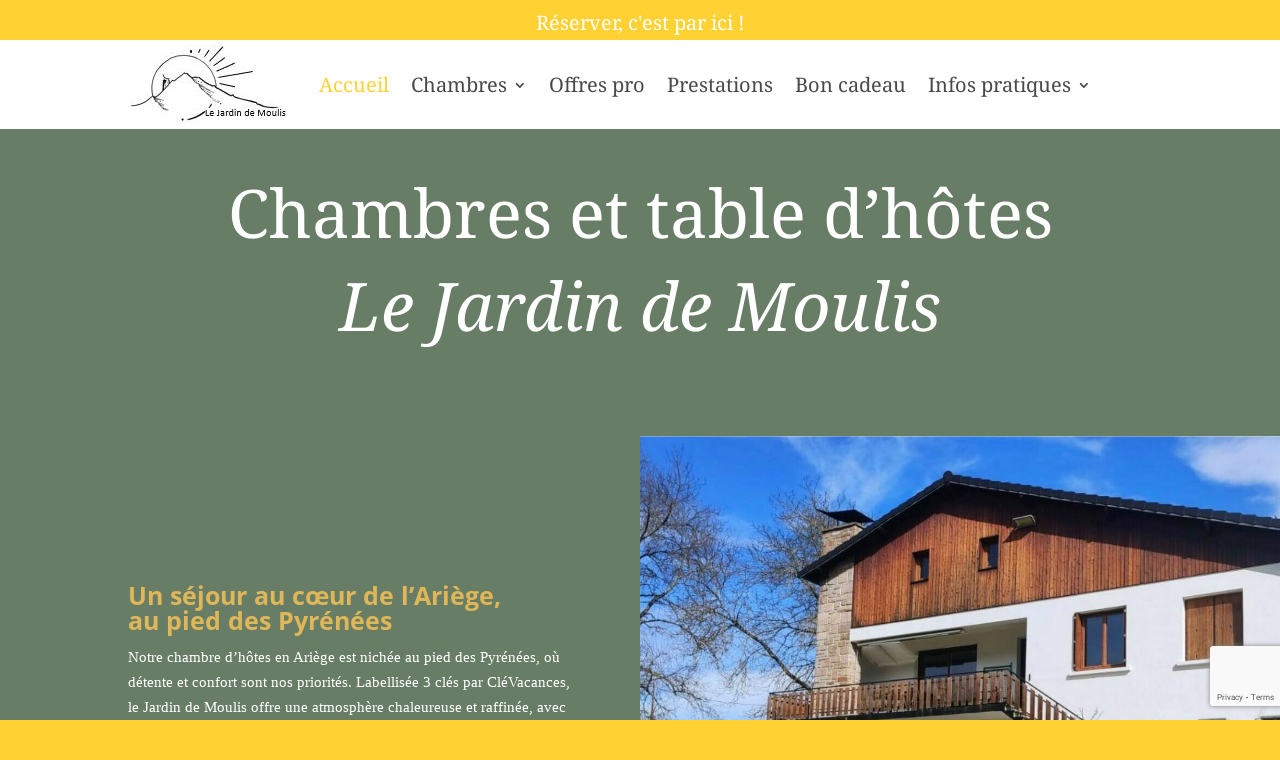

--- FILE ---
content_type: text/html; charset=utf-8
request_url: https://www.google.com/recaptcha/api2/anchor?ar=1&k=6Lf-iN0fAAAAAOGMW2Gih0S4GJVsFc7Iz2IyVdlD&co=aHR0cHM6Ly93d3cubGVqYXJkaW5kZW1vdWxpcy5mcjo0NDM.&hl=en&v=TkacYOdEJbdB_JjX802TMer9&size=invisible&anchor-ms=20000&execute-ms=15000&cb=pi3d36rm3k99
body_size: 45541
content:
<!DOCTYPE HTML><html dir="ltr" lang="en"><head><meta http-equiv="Content-Type" content="text/html; charset=UTF-8">
<meta http-equiv="X-UA-Compatible" content="IE=edge">
<title>reCAPTCHA</title>
<style type="text/css">
/* cyrillic-ext */
@font-face {
  font-family: 'Roboto';
  font-style: normal;
  font-weight: 400;
  src: url(//fonts.gstatic.com/s/roboto/v18/KFOmCnqEu92Fr1Mu72xKKTU1Kvnz.woff2) format('woff2');
  unicode-range: U+0460-052F, U+1C80-1C8A, U+20B4, U+2DE0-2DFF, U+A640-A69F, U+FE2E-FE2F;
}
/* cyrillic */
@font-face {
  font-family: 'Roboto';
  font-style: normal;
  font-weight: 400;
  src: url(//fonts.gstatic.com/s/roboto/v18/KFOmCnqEu92Fr1Mu5mxKKTU1Kvnz.woff2) format('woff2');
  unicode-range: U+0301, U+0400-045F, U+0490-0491, U+04B0-04B1, U+2116;
}
/* greek-ext */
@font-face {
  font-family: 'Roboto';
  font-style: normal;
  font-weight: 400;
  src: url(//fonts.gstatic.com/s/roboto/v18/KFOmCnqEu92Fr1Mu7mxKKTU1Kvnz.woff2) format('woff2');
  unicode-range: U+1F00-1FFF;
}
/* greek */
@font-face {
  font-family: 'Roboto';
  font-style: normal;
  font-weight: 400;
  src: url(//fonts.gstatic.com/s/roboto/v18/KFOmCnqEu92Fr1Mu4WxKKTU1Kvnz.woff2) format('woff2');
  unicode-range: U+0370-0377, U+037A-037F, U+0384-038A, U+038C, U+038E-03A1, U+03A3-03FF;
}
/* vietnamese */
@font-face {
  font-family: 'Roboto';
  font-style: normal;
  font-weight: 400;
  src: url(//fonts.gstatic.com/s/roboto/v18/KFOmCnqEu92Fr1Mu7WxKKTU1Kvnz.woff2) format('woff2');
  unicode-range: U+0102-0103, U+0110-0111, U+0128-0129, U+0168-0169, U+01A0-01A1, U+01AF-01B0, U+0300-0301, U+0303-0304, U+0308-0309, U+0323, U+0329, U+1EA0-1EF9, U+20AB;
}
/* latin-ext */
@font-face {
  font-family: 'Roboto';
  font-style: normal;
  font-weight: 400;
  src: url(//fonts.gstatic.com/s/roboto/v18/KFOmCnqEu92Fr1Mu7GxKKTU1Kvnz.woff2) format('woff2');
  unicode-range: U+0100-02BA, U+02BD-02C5, U+02C7-02CC, U+02CE-02D7, U+02DD-02FF, U+0304, U+0308, U+0329, U+1D00-1DBF, U+1E00-1E9F, U+1EF2-1EFF, U+2020, U+20A0-20AB, U+20AD-20C0, U+2113, U+2C60-2C7F, U+A720-A7FF;
}
/* latin */
@font-face {
  font-family: 'Roboto';
  font-style: normal;
  font-weight: 400;
  src: url(//fonts.gstatic.com/s/roboto/v18/KFOmCnqEu92Fr1Mu4mxKKTU1Kg.woff2) format('woff2');
  unicode-range: U+0000-00FF, U+0131, U+0152-0153, U+02BB-02BC, U+02C6, U+02DA, U+02DC, U+0304, U+0308, U+0329, U+2000-206F, U+20AC, U+2122, U+2191, U+2193, U+2212, U+2215, U+FEFF, U+FFFD;
}
/* cyrillic-ext */
@font-face {
  font-family: 'Roboto';
  font-style: normal;
  font-weight: 500;
  src: url(//fonts.gstatic.com/s/roboto/v18/KFOlCnqEu92Fr1MmEU9fCRc4AMP6lbBP.woff2) format('woff2');
  unicode-range: U+0460-052F, U+1C80-1C8A, U+20B4, U+2DE0-2DFF, U+A640-A69F, U+FE2E-FE2F;
}
/* cyrillic */
@font-face {
  font-family: 'Roboto';
  font-style: normal;
  font-weight: 500;
  src: url(//fonts.gstatic.com/s/roboto/v18/KFOlCnqEu92Fr1MmEU9fABc4AMP6lbBP.woff2) format('woff2');
  unicode-range: U+0301, U+0400-045F, U+0490-0491, U+04B0-04B1, U+2116;
}
/* greek-ext */
@font-face {
  font-family: 'Roboto';
  font-style: normal;
  font-weight: 500;
  src: url(//fonts.gstatic.com/s/roboto/v18/KFOlCnqEu92Fr1MmEU9fCBc4AMP6lbBP.woff2) format('woff2');
  unicode-range: U+1F00-1FFF;
}
/* greek */
@font-face {
  font-family: 'Roboto';
  font-style: normal;
  font-weight: 500;
  src: url(//fonts.gstatic.com/s/roboto/v18/KFOlCnqEu92Fr1MmEU9fBxc4AMP6lbBP.woff2) format('woff2');
  unicode-range: U+0370-0377, U+037A-037F, U+0384-038A, U+038C, U+038E-03A1, U+03A3-03FF;
}
/* vietnamese */
@font-face {
  font-family: 'Roboto';
  font-style: normal;
  font-weight: 500;
  src: url(//fonts.gstatic.com/s/roboto/v18/KFOlCnqEu92Fr1MmEU9fCxc4AMP6lbBP.woff2) format('woff2');
  unicode-range: U+0102-0103, U+0110-0111, U+0128-0129, U+0168-0169, U+01A0-01A1, U+01AF-01B0, U+0300-0301, U+0303-0304, U+0308-0309, U+0323, U+0329, U+1EA0-1EF9, U+20AB;
}
/* latin-ext */
@font-face {
  font-family: 'Roboto';
  font-style: normal;
  font-weight: 500;
  src: url(//fonts.gstatic.com/s/roboto/v18/KFOlCnqEu92Fr1MmEU9fChc4AMP6lbBP.woff2) format('woff2');
  unicode-range: U+0100-02BA, U+02BD-02C5, U+02C7-02CC, U+02CE-02D7, U+02DD-02FF, U+0304, U+0308, U+0329, U+1D00-1DBF, U+1E00-1E9F, U+1EF2-1EFF, U+2020, U+20A0-20AB, U+20AD-20C0, U+2113, U+2C60-2C7F, U+A720-A7FF;
}
/* latin */
@font-face {
  font-family: 'Roboto';
  font-style: normal;
  font-weight: 500;
  src: url(//fonts.gstatic.com/s/roboto/v18/KFOlCnqEu92Fr1MmEU9fBBc4AMP6lQ.woff2) format('woff2');
  unicode-range: U+0000-00FF, U+0131, U+0152-0153, U+02BB-02BC, U+02C6, U+02DA, U+02DC, U+0304, U+0308, U+0329, U+2000-206F, U+20AC, U+2122, U+2191, U+2193, U+2212, U+2215, U+FEFF, U+FFFD;
}
/* cyrillic-ext */
@font-face {
  font-family: 'Roboto';
  font-style: normal;
  font-weight: 900;
  src: url(//fonts.gstatic.com/s/roboto/v18/KFOlCnqEu92Fr1MmYUtfCRc4AMP6lbBP.woff2) format('woff2');
  unicode-range: U+0460-052F, U+1C80-1C8A, U+20B4, U+2DE0-2DFF, U+A640-A69F, U+FE2E-FE2F;
}
/* cyrillic */
@font-face {
  font-family: 'Roboto';
  font-style: normal;
  font-weight: 900;
  src: url(//fonts.gstatic.com/s/roboto/v18/KFOlCnqEu92Fr1MmYUtfABc4AMP6lbBP.woff2) format('woff2');
  unicode-range: U+0301, U+0400-045F, U+0490-0491, U+04B0-04B1, U+2116;
}
/* greek-ext */
@font-face {
  font-family: 'Roboto';
  font-style: normal;
  font-weight: 900;
  src: url(//fonts.gstatic.com/s/roboto/v18/KFOlCnqEu92Fr1MmYUtfCBc4AMP6lbBP.woff2) format('woff2');
  unicode-range: U+1F00-1FFF;
}
/* greek */
@font-face {
  font-family: 'Roboto';
  font-style: normal;
  font-weight: 900;
  src: url(//fonts.gstatic.com/s/roboto/v18/KFOlCnqEu92Fr1MmYUtfBxc4AMP6lbBP.woff2) format('woff2');
  unicode-range: U+0370-0377, U+037A-037F, U+0384-038A, U+038C, U+038E-03A1, U+03A3-03FF;
}
/* vietnamese */
@font-face {
  font-family: 'Roboto';
  font-style: normal;
  font-weight: 900;
  src: url(//fonts.gstatic.com/s/roboto/v18/KFOlCnqEu92Fr1MmYUtfCxc4AMP6lbBP.woff2) format('woff2');
  unicode-range: U+0102-0103, U+0110-0111, U+0128-0129, U+0168-0169, U+01A0-01A1, U+01AF-01B0, U+0300-0301, U+0303-0304, U+0308-0309, U+0323, U+0329, U+1EA0-1EF9, U+20AB;
}
/* latin-ext */
@font-face {
  font-family: 'Roboto';
  font-style: normal;
  font-weight: 900;
  src: url(//fonts.gstatic.com/s/roboto/v18/KFOlCnqEu92Fr1MmYUtfChc4AMP6lbBP.woff2) format('woff2');
  unicode-range: U+0100-02BA, U+02BD-02C5, U+02C7-02CC, U+02CE-02D7, U+02DD-02FF, U+0304, U+0308, U+0329, U+1D00-1DBF, U+1E00-1E9F, U+1EF2-1EFF, U+2020, U+20A0-20AB, U+20AD-20C0, U+2113, U+2C60-2C7F, U+A720-A7FF;
}
/* latin */
@font-face {
  font-family: 'Roboto';
  font-style: normal;
  font-weight: 900;
  src: url(//fonts.gstatic.com/s/roboto/v18/KFOlCnqEu92Fr1MmYUtfBBc4AMP6lQ.woff2) format('woff2');
  unicode-range: U+0000-00FF, U+0131, U+0152-0153, U+02BB-02BC, U+02C6, U+02DA, U+02DC, U+0304, U+0308, U+0329, U+2000-206F, U+20AC, U+2122, U+2191, U+2193, U+2212, U+2215, U+FEFF, U+FFFD;
}

</style>
<link rel="stylesheet" type="text/css" href="https://www.gstatic.com/recaptcha/releases/TkacYOdEJbdB_JjX802TMer9/styles__ltr.css">
<script nonce="-FArMGwJZl-ZdnW0TF2Jxg" type="text/javascript">window['__recaptcha_api'] = 'https://www.google.com/recaptcha/api2/';</script>
<script type="text/javascript" src="https://www.gstatic.com/recaptcha/releases/TkacYOdEJbdB_JjX802TMer9/recaptcha__en.js" nonce="-FArMGwJZl-ZdnW0TF2Jxg">
      
    </script></head>
<body><div id="rc-anchor-alert" class="rc-anchor-alert"></div>
<input type="hidden" id="recaptcha-token" value="[base64]">
<script type="text/javascript" nonce="-FArMGwJZl-ZdnW0TF2Jxg">
      recaptcha.anchor.Main.init("[\x22ainput\x22,[\x22bgdata\x22,\x22\x22,\[base64]/[base64]/[base64]/[base64]/[base64]/[base64]/[base64]/[base64]/[base64]/[base64]/[base64]/[base64]/[base64]/[base64]/[base64]\\u003d\\u003d\x22,\[base64]\\u003d\x22,\x22KcOWe8KgYMKCdsOjFRxLW8OQw7TDtMOowq3CtcKHbUdYbMKAbW1PwrDDtcKvwrPCjMKBF8OPGCFGVAYmSXtSc8OqUMKZwovCtsKWwqgzw67CqMOtw6ZRfcOeY8OJbsOdw6cew5/ChMODwrzDsMOswoADJUPCmFbChcORaEPCp8K1w5jDtybDr3vCt8K6wo1bDcOvXMOOw7PCnybDpDx5wo/DqMKBUcO9w7nDvsOBw7RGCsOtw5rDtcOMN8KmwpRqdMKASSvDk8Kqw6vCiycSw4LDvsKTaHbDi2XDs8Kmw790w4oFMMKRw55zQMOtdy7CrMK/FDPCinbDizhJcMOKTWPDk1zCkzXClXPClGjCk2ozTcKTQsKgwqnDmMKlwo/DghvDinDCiFDClsKbw5cdPCPDqyLCjBnCgsKSFsO6w4FnwosnZsKDfFFbw51Wb0pKwqPCoMOqGcKCLzbDu2XCocO3wrDCnQh6wofDvUzDm0AnKjDDl2cSfAfDuMOVNcOFw4oew4kDw7EmfS1RKmvCkcKew6bCgHxTw7DChiHDly/[base64]/DsMOXbcK/flFFUk0nw7VfU8KNwpbDjGVTJMKJwoAjw5ciDXzCrV1fe14RADvCm1FXagLDsTDDk1FSw5/DnUtVw4jCv8KbaWVFwpnCmMKow5Ftw7l9w7RMQMOnwqzClBbDmlfChn9dw6TDnFrDl8KtwqEUwrk/[base64]/LcOgX8Kkw4bDp2nDj8OIw7vDgFDDhHDDsVbDpsKqw691w4oWL289BMKxwq3CnyXCkcOiw5/[base64]/DhMOJHys8OQfDvsKUwpswE3PCmMO6LiHCijnCn8K6LMKhZ8KEK8Obw49owo/[base64]/CkRAXD1vDrDJeOGbDuEhlw7HCksOdw59FQBkFKMO8wqzDv8OMVsKXw4h8wr8ISsOWwpglZcKaKmAXBWBhwo3CmcOswoPCm8OUCjEDwoMOVsK6TwDCp3zCk8KqwrwyEkoCwp1Iw6RXPMODC8OPw50JUnBtdyXCqsO/ZsO2VMKHOsOaw6cQwo0FwqLClMKJw4s+CkDCqMK5w4o5LUjDpcOow5PCu8Oew4RewpFrcEfDoybCiTXCp8OIw7nCuiM/[base64]/fcOPYEDCn1DDoMOOw4AZwoVUaVZUw4wcw67DpTPClXFBBsOgHSImwp8VPcKeEsOGwrTCrW5Cw6lJw4DCulXCtELDhMOlOkXDkXrCn1USwrkLVyTDpMKpwr8UE8Ojw7PDnFrCjHDCu0Jpe8KHL8O7d8OpWDg9GiZ+wqEaw4/DjwguM8Oqwp3DlsKrwrIOXMOpN8KpwrdPw5oeCMOfwrnDgAjDvDLCpMO1ZC/CkcKxFMKhwoLDsGgWN2PDrjLCksKJw4taFsKNKcKowptxw5tdRVLCrMOYEcK4Kid+w4PDrgBcw7VrDTjCghZnw5l9wrckw4IFSmbCoxPCqcO7w5TCkcOvw4vCnk7CpMO/wrJOwog4w7grfsKeRsONY8OKWyPCjsO/w5vDgR7DqcK6woo2w4XCnnDDmMKYwrnDvcOFwqfClcOlUMOPB8OeZUIkwrckw6FcAX/CinrChkzCvMOBwodZPsOOVD1Iwq0yXMOROCxZwprCi8OEw4/CpsK+w6UKe8OfwrfDqTzDrsKLA8OhMWrDoMOlaQbDtMKEw7tlw47CscO7wpkRLR/Cn8KbfRocw5/DlyIdw4PClzxha1cGw6RSwpRoUcO4CV3Cg1HDp8OXw47Cqh1tw4LDgcKBw6jCl8OXNMOVQm3CmcK6wrjChsKCw7ZJwrzDhw8SblFfw7fDj8KffycUFMKXw7p+UVvCiMKwNUTCpB96wpULwpp/w5dMGCoBw6/DtcKlVzzDpyJqwqHCujYtXsKNw6PCncKvw59Dw7R1UMKdHnXCvhrCkkw+CcKswq0AwpjDqiZ5w4tid8KlwrjCgsKiFQLDjElYw5PCmkRrw7RPYl7CsXnCh8ORw5/[base64]/csOIw6LCqMK+wprCicOXwpN6WUEwDRslG08DbcORwqrChg/Cn1Y+wqFjw5fDmcK2w54uw7zCt8K/Sg4cw402YcKSWA/DuMOnNsK7TBt3w57DniLDscO9TUYTMcODwrfDhTU2wpjCqsKkw7ULw73ClFgiSsOoQsKaBHzDlcOxQkZ0wqVcUMO2B0nDkCZpwqA9woRqwr9AXl/[base64]/CkMOXw7dfUsOyw6New4/CmiRGw6BlTVk9LcOmwqpZwqDDo8KQw4hOIcKUK8O7d8KwIFR4w4gVw6PDj8OAw5PCgQTCoGRIPXxyw67DgwUxw49ZCcKJwoB2ScOxFUgHYBpzesKGwojCsjozHsKfwqFXZMOyXMODw5HDt2gfw6fCvsKAwq9Pw5gERcOlwrnCsS/[base64]/DsDYDw4LCj8Kxw7M2Q8KswrnDjj7DqXzDpxQSwoTDslHDnV1bR8OiTcKFwrvDln7Di2fDq8OcwpIfw5wMNMO4w75Fw70ddcKEwoYqJcOQb3Y/M8O5PcOle0Rvw7cUwqTCjcK2wqV5wprClTXDoVtGMgrCpS7ChcOmw518wp7DihjCgxsHwrXCjcKtw67Cmwwyw4jDhlPCicKnfMKlwq/DmMKYwq/DnhMFwrJfwrXCisOCBsKbwqzCviArPQ5oUcKSwqBORgQtwoRDM8KVw7XDocOzMiPDqMOscsK/dsKcP2sgwp3CqsK0KkHChcKWHFnCnMK9UcKpwoklRjXCr8KPwrPDvsO/c8Kaw6c9w7B3BwkICk1Lw6jClcOFQlxYMcOfw7jCo8OHwoNLwofDgF5Ne8KQw696CTTCqcKsw6bCgVHCpVvDn8KbwqRaRxkqw64Qw5zCjsKzw4dDw4/DlyQxw4/ChsOIIgRHwq1wwrQIw5Qlw7wfAMK3w7tcd1YDGk7CjWgbOlokwqPCqUJ7KFPDjwnDlsKEA8OwR2/[base64]/DnMKzw59tah96w43CrMK5SyzCg8KCNMOkDgLDrzE0KjjDhMOpTXJ4bsKZaHfDscKNFcKOPyPDmXUIw7nCnsOhA8OvwrjDhEzCkMKQTFXCqGNbw7VQw41Awpl6SsOOCFwODQsfw6ZfLiTDs8ODccO4wpjCgcKQw4JcRnHCkR/CvEEjQlDDjcOhNsKow7YTU8K1FsKGRsKcwpU8VCkwdTfCjMObw5scwr3DjsKqwqdywrNhw5UYQMKPwpBjQMO5wpdmAWvCrERsKj3DqGjCnjJ6w5HCuh7DlcKkw4vCnTlMe8KrVXY2c8O7BcO/wojDlMOVw7Uuw7rCv8OlfWXDp2B7wqjDonZcX8K2wppZwqfCrBfCg15+eTkhw6DDq8Orw7FTwpQVw73DqcKwJQjDrcKFwrQiwrZzF8OFMzHCkcO+wp/CiMOQwqDDu0QHwqbCniU9w6MMWjHCicOXBxZ8WTslE8O8b8OkNmZQY8Kwwr7Dl01ow7EENUvDqUxWw7zCo1LChsKcITp+w7fChVddwr7CuCsBZ1/[base64]/ClT5RIwQiPVvCpErCl8KuSCZswqrCsMKBMBEKKMOrAHYIwqpDw5ZJO8Onw4TCsAMyw48CBFrDsxfCiMOcwpApZsOGRcOtwrYYIijDgcKMwp/DucK6w4zClMOodxPCscKlJ8O2w6waIwJhFgnCiMK1w4fDicKawoXDjDVwXGJWWhHCuMKbTcOwfMKNw5bDrsOzwqthdcOga8K8wo7DqsKSwpLCgwYPIMKuNh4fIsKfw7QZQ8K/DMKewpvClcKSSzFZN3TDrcOvZ8OFHXcXCGHDvMOwSkNHNTgQwq1VwpBaP8OSwpdkw6LDrCZGT2zCqcK8w5QgwqIcGTgBw5HDgMK4OsKbbBvClsOaw4jCh8KCw7nDpMK2wqXDpw7Dk8KXwr0NwozClcO5K3/CsXRtZcO/wrbDo8O6w50gw6FgV8KnwqdBRsOjfsOhwrXDmBk3w4LDrcOCXMK3wpVLNAAnwoRbwqrCnsOPw7zDpg3ClsOYfSnDtMOMwpfDlGYMw5Vfwpl1T8KZw7M/wrTDpSY8TyltwqTDsGDCgFAowp0CwqbDgsOZJcKZwrArw5pXc8Ojw45Fwr9yw6LDolHCt8KswoFYPgpEw6hHFQvDplrDqngEGCF2w5R1MVYEwpMnKMOWWsKtwo/DpFnDuMKewoTDrcKpwrx6UxzCqUBZwqoBOsO7wr3Ck1hGLn/CqcK2J8OuAgYNw6/CsF3ChWJawodkw4PCgMOXZRxbAVJ/QsOadsKmU8KDw6XCjsOfwog1wqoHX2TDnMOdYA45wrLDpMKubjA3Z8KIDzbCjVwGwpslM8Odwqo7wr52MyBvCAEBw6oQccKlw7jDtBI0fT/[base64]/DnVE1XyxyWGl9wo5BesOtwrlswo7DsVY3O2jCtVg0w4E6wqY6w7HDgxXDmi02w4/DrG5nwp3ChgHDklJdwqVywrgfwqo9QGjCtcKJccOjwoTCmcOmwp5YwpFjNQpGd2t3VnXDsBcwYcKSw63Crwh8AgjDunEmGcO1wrHDmcO/Y8KXw6tew71/[base64]/M8O1VMKFwqHDhXRVw4jDu8KywooUw5HCglvDgsOvdcK8w4cowq/Dji7Dhk93fTjCpMKlw6BPQG3CsETDm8KHdxrDsigRYhXDuAjChsO/[base64]/[base64]/Ck8Kld8Oqw4kpOx0Swq0pGRl/[base64]/wpvDpcOrw79PUEUtWcKWUcK+w6vDucKpEBfDhMKsw7AqXcK7wr9Ww54Aw5XChMO3IcKHJnpaKMKVawTCvcK3AENHwok5wqdaeMOgZsKBP0lSw4cwwr/Co8OaSHDDqcKpwobCuix5EMKaPGIDYcOlNmrCpMOGVMK4fMKacFzDnjTCjsK+OXgbSRdEw7I9dx5mw7XCmgvCuj/DjSnCsQV1N8OZHHh5w6dxwo3DuMKjw4nDncKpSj1bw5XCoClTw5c1SCZAVTnChC7CrXDCq8OfwqA3w4LDhcO/w6JcATUPV8OAw5/CmCnDuiLCmcKHIsK4wpfDlkrCmcKEfMKQw4kXHwUSRsOGw7d8dgzCs8OAKsKDwobDkEQuGALCvjwnwohew6vCqSrCtCcFwoHDm8Kiw4Q7w6/Cuyw3fMOxeW0GwoI9OcKHeGHCsMKtY03DmW49wrFGdsK8KcOMwpg/KsKcQXvCm3Jkw6UQwqNbCXtQWsOkZMK0wo0ScsKqRsK/OH4rwqzDt0LDjcKXwrNvLWNdYxEfwr3Di8O3w4nCkcOoej/[base64]/[base64]/ChCYpw7pdZ0TCpcKWw4jDg8OUw7DCmcO8w7AqwrV+wr3CuMKvw4HCg8OawrcTw7HCiz7Cum5Bw7fDusKbw7PDhsOBwrfDlsKoVnbCksKuSVYGMsKIHsKsGgPCusKgw596w7vDo8OgwqrDkjB/[base64]/[base64]/DiD9+wpI4w63CrsOJID0ZecOnNQ3DrFzCkglkJCk3wpl4wpnCnAnCvwzDm2YuwqvDqUjCgGcfwpdWwrjCrnXCj8Kxw65kGmg/GsK0w6rCicOlw4DDs8OewqLCmGAEdMO9w4dbw4PDtsKWKEh/woHDpHAtacKcw7/Cu8OKCsO8wqstB8O4IMKNaEJzw4RfAsOYwp7DnyHCu8OSbCQRYx5KwqzChQhWwoTDiTJuTsK0woF2Z8Ohw6TDsgrDjsKAwpbDpXF0DTDDtcKaE0LDgWACej/DrMKmw5DCnMKwwpbCjgvCsMKiOwHCvsKZwrcEw4vDvT1ww4ldQsKARMOlw6/DucKYeR45w5fDr1UieCAhZcKMw4IQZcKEwr7DmkzDjQ8vKsKRC0TCucKowqnDuMOtwrTDhFpWWQguewlSNMKfw7xybH7DtsKeI8KLSybCgxzCkSbCksOYw5LCnzDDqcK7wqbCtMOsNsOvIMOmGFLCqmwbQcK2w5LDqsKxwobCgsKnwq9uw6dTwo/DkcKzbMONwozCpWLCj8KqXlXDtsOUwrIDOCrCv8O7HMKvX8KGw7PCuMKEXRXCuUjDqcKqw78ewrllw71BeF8FIgJzwpjCiSPDuh5UVTRIw5IufgB/[base64]/DpcKfL0cgT8O0w53DvcKSPENyw6HCksK7wqBgCsOew6fDi1VQw5DDiggvwpTCiTohwrhmE8Knwqs/w4dsCMKwTk7CngZdUcKgwoLCvMOuw7fCm8Oqw6VrXzHCmcOJwqjCkyxBS8OWw7U/E8OGw50UQcOlw4XCnig5w4QrwqjDjCZZXcOjwp/DlMOIBsK5wpzDmsKkU8Oowr7Cti9Pc1kMFA7CmsOzwq1LM8O8AzNHw7HDl0bDuhfCvXkNdcKVw7kDRcKUwqUyw67DjsOROnvDvMKAVDjCoVXCkMKcEsOuw6LCo2I7wrDDkcOtw7vDlMKZwq/CpGBgHcO6HgtXw7zCisOkwr7DvcOAw5nDlMKzwrVww5wdTcOvw7LDvQdWQVAKw6cGXcKgw5rCksOcw7xdwofClcO3MsOWwoDCkMKDeV7DvcObw7g8w6prw5NSVi0zwoNGFUkEHsKJQyrDpncbJ1tWw43DgcOeKsOVBMOWw6cmw6Vmw6zCisKgwpjCn8K1BF7Dn2/DqgRseyvCtsO6w6o+SDALw5jCikV/woTCjMK1DsObwqsXw5Fxwr1UwrBmwpXDgVLCnVLDiE/CvgTCqzZSPsONV8KocFrCsyzDngB+OsKXwqvDgsKNw70TYcOWBMOTwqDCscK3KWvDkcOkwqcSwot4woPCucOrMBHCksK2VsKswpPDhsKSw7lWw7gwWnbDnsKcU27Cqi/CmUYJZGdIXcOFwrbCs08Sa13DscKZUsOfHMONSx00SBluBifDk2HDgcKHwo/Dn8K7wqY4w7PDmSHDugfCtwfChcO0w6vCqsOKwrFpwp8MNRtqNwoLw5TDm1jDjCzCiwfCn8KNPBN9X1dywrwAwqxkTMKpw7BFTUzCp8KEw4/Cr8K8b8O6asKGw7TCo8K7wpXCkxTCksOIwo3Dn8KwHzctwp7CsMO4wpfDnTBEw6TDnMKAw7vCgSIJw4E5I8K2WWbCosK/w7wDRMO9fHTDiVlBCXRcXcKTw7JiLlPDiXTChBtuOVt3SzTDpcOlwoLCunfCuSctWBJ/wqJ/[base64]/Clzwdw706M8KMw7IOQCMVw7zDpMOaBMOHw5EyeA7CocOlZsKzw57Cg8Olw5V1VcKVwqnCv8O/RsOheF/[base64]/[base64]/CgMKOb3XCnj3CmCLCsDMbAMKRBwjCrVRiwpxww6Ngw5bDsUIIw598w6/DnMOQw59BwonCtsKsNjgtFMO3RMKYE8KgwqrDgmTCuXjDgjoXwpjDsVTDlEJOf8OUwqTDoMO5w6zCvsKIw7XCjcO+N8KywqPDpw/DpCTDvMKLbsO2CMOTFRJ7wqXDqG3Ds8KJSsOJdsOCGDMTH8OYYsObJ1TCjFwGW8K+w5nCrMOrw7vCgzdcw78qw60Ew4ZTwqbCjRnDki4Tw7vDlQTCjcOeQghkw61cw78FwoUhH8OqwpQLAMOxwofCjMKrVsKKUTQZw4zCu8KbBD5dH3vCmMKdwo/CiHnDg0HCqMKWFGvDisOBw4DDtQQaS8KVwrUZfi4xOsKhwozClTPDrGscwrNbe8KbQztMwq7Dr8ORSVg1QAvDo8KHEmHCkyPCvMKROMKeBThlw5t7ScKxw7HCtDA/EMO4PcKNakrCvsONwqlXw4fChFPDucKBwqQzKy0/w6fDtMKxwqtNw71tHsO1dDtjwqrDncKRP17Dsy/Cmy1aTsOvw7VaEMK9VX9ywo7CmABqb8K6VMOHw6XDtMOGC8KrwrfDhVHCh8OBMHIKXBE5SEDDvjzDj8KqRcKMCMOZH3nDvUh3aQYZN8Oaw5IUw63DpxQhDk1DSsOHw71YSVkdbQZBwo0IwpctIidGDMKzw51MwqMvH2BjDE5VLRTDrsOjCGZJwpPCgMKubcKiA1/DnEPDs0lARRzCu8KyfsKeCMOYwrDDkkfDgkh8w5jCqhLCmMK4wooqVsOIw5F1woIww7vDgMONw7bDkcKrYcOtKTUnRMKHKX1YOsKHw7PCiTnCmcOGw6LCiMOvWWfCrww+A8OnGwXDhMO8IsOYHV/CpsOtBsOeG8Odw6DDqR0mwoFowoPDl8KlwpQsW1nDhMOTwqN1NxJZwoRzV8OrYRLDocOAZGRNw7vCpGoiPMOsQEnDrsKLw5DCiy/DrXrDtcOewqPCkFITEsKwJWHCkU/DlcKlw4x6wpHDisOawo4lOV3DoTg4wo4OCsO9QGtTD8KowrhMTMOgwpzDr8OOP1jCusKKw6nCgzLDgcKyw5bDn8KJwqM1wo19RGYQw6zCplRafMKiw4bCp8OvGsO+wovDssO3wqsMVg9tEMKfEsKgwq8lIcOwHsOBMsOmw6zDlwHCnkzDt8OPwr/CkMKcw753PcOxw5PDo11aXzHCvz9nw4sdwph7w5rCnHDDrMOpw5/[base64]/[base64]/Dr8OsHcKNw7pGV8KBwqBKasKVw50+WlXDhsOEw77ChcOaw5A+eQRMwr/[base64]/CilHDokMSw5PDssODRQ0WcE/Drw1nC2/CkMOXQUzDvA3Cg27Cnlosw4d8VDnClcOPYcKPw4nCqMKBw4HCiR8fF8O1GmDDvMOgw73Cgi/ChhvCpcO8YcOBfcKAw7gEw7/CtxBrOVh9w4FLwphxZEckc0RbwpcTw79+w7jDt3wgK17ChsKRw6V9w4oxw5TCkcKswpPDu8KIb8O7Zhoww5BAwrgyw5FSw4AbwqPDrifCsnvCvsOww45HHGJwwqHDlMKUVMObXCIcw7UmYggqFsOpWTUlVMO8EMOqw6/DvcKpVD/[base64]/DggMlw7vCisKrwpXDkMKZf8KhRVVRZwB0wpIiwpg9w5ZJwqbDsmnDvQfCpQN3w57CkEpiw6VeVX5lw6/[base64]/Co3rCuMKmF0rCuHbCiThUwpXDuUvDjcOfwobCoyRrV8K1bcKYw7JrFcOsw74Sc8KnwoLCv19kbiFiI0HDszBmwokQYWEQbkYpw5AswpDDrh9hBMODZB7DhCDCoULDpcKmMcK+w4J9cCJAwpQwX3UVRsOjWUN7wovDjQBDwq1ha8KqNWkMB8OOwr/DrsO5wpzDnMOxSsOPw5QoUsKVwoHDqMO+woTCgFQPW0XDi0Y8wq/CgGzDqhYLwqkrPMOPwo/DicOcw6PChcONLV7DjCUYw7jDhcK8IMOzw5ZOw4fCnh3CnhLCmHnDkVR/UMKPTifDunAyw67DqiMnwqhTwpgpE3vChMOGUsKeXcKjCMOXesOWdsO3dhV/HMKoVMOoaGVAw6nChRTCqFLCij/Ch2TCjmAiw5pyJMOcYlQlwrjDhwpTCmjCrHh2wobDjmXDgMKXw7vCoAIvwpHCvlA7wo7DvMKzwprDq8K4FFLCkMKuLTMEwoQPwqhHwrnDjUHCsjjDnkZKRcKAw6omW8K2woUSflnDgMO3EgpOK8KGw7fCvgDCsHcKCnUow5XCuMOLUsOlw4Nrw5NSwrMtw4JPTsKKw6/Ds8O1DCHDicOgwpvCksORPEDCtsKmwq/CoEjDg2XDvMOYXBQ+XsKuw4pEw7fDs1zDnMObO8KsTS3CoHHCncKYPcO/d3oXwrdAQ8OTwrYpM8OXPmQ/wrXCm8Ohwqp9wpsqSWPDrksSwpXDjsKCw7HDt8KCwrNVKD7CusKbH3MKwqPDv8K+HXU4M8OdwrfCoj/Dj8OtdkEqwpDCvsKNFcOqV07CoMORw4PDkMKiw6fDi0B9w6VaDxEXw6NoVA0SEnrDkcO3PT7Ct1nDmxTDiMOvXRTCgMKgFWvCg0/CoiIEAMOlw7LChTXDlg0mQEHCs1TDucK0wpUBKHBTYsOvVsKjwp/CmMOqelDCgCPChMO3J8OPw43DocOGIELDr1LDuVtawqTCo8OfMMOQXyQ6S2HCuMK5F8OfKMK7IE/[base64]/[base64]/[base64]/[base64]/DisO/wqrDkkgkwocZZMOqwo/[base64]/DrcKmwo5rIig+I0xTTHfCjT/[base64]/[base64]/CjhlEw73DocKtw4vDnMOHwoPDmsOSFMO5wqvCjULDq2fDmj8Nw4oMwpfCpUE2wrjDhsKVw53DmBVOLSZ6AsO9e8KRY8O3Y8K7eBtLwrVOw5EEwp9iNWTDqhI6E8KoK8KRw7EVwqrDkMKMQFHDqHEzwoABwoDDnH1qwq9ZwrsFFk/Dv3JfBBt3wonDk8KcD8KxEw/DrMOkwqNlw4rDtsOtA8KHwrhVw5YWDWw9wq5/EVfDpx/[base64]/Dt8O1woLDt0Fbw5zCsxMCI8KWw5DDkVgiA8OaIH3DrcKzw7jDjMKgKcO1JsOcwpXCuSvDtWFAPizDpsKYA8KywrvCiGDDjsK1w5hkw6/DsW7DslLDvsOTf8OEw5cYecOMw5zDosOHw45Dwo7DnnfCqixEZh4LNFcTecOLXHHCowjDt8OSwojDuMO2w7kPwrfCtDRGwotwwpvDjMKzRBQzGsKMdsO8YMOLwpnDucOsw6vCsVvDgg1dPMOZFMKef8OHFMOXw6fDs3VWwpjDlmdpwqMdw4Emw7fDssKSwr/DrVHCgQ3DvsOINj3DrA7Ch8KJD2d/[base64]/wovCksOoOzZhwo3Di8OIXkPDoFx1w7nDoDoHwq4vEnzDrVxGw7kSGiXDhRfDqkvCjUdFEHQ+OsOXw75yGcOSOAzDvMONwrjCssOGZsOePsK3wr7DgzjDoMO0anEEwrvDvzjDq8OPEsOMOcO+w63Dq8KlCsKVw7/[base64]/[base64]/[base64]/U8Orw7ddwqVVfsK9wrrDmzHDrQHDjcKNw4TDnnlOYGxBwqfDijQ1w67CuknChVPDiFItwrt7QsKNw4cRwrBZw70xD8Kpw5fDh8Khw4hGXm3Dn8O8fBQCGMK2bsOhKwnDt8O8NMK+DyBsT8KXSX/CvcOXw5zDn8ONESvDk8O9w4/DnsKyJRY4wq3DumrCmm4Cw7AiAsKLw7I/wrtVR8K9wozClTbCjFk4wp/CncOWLArDssOxwpUYJMKzRSbDiE/[base64]/CqTp0Y8OsegvDuCoeRsKew5x1PFx2VsO9w4oXLsKkGcK/GioYUQ3CusOFcMKeX3XCjMKFBDrCol/[base64]/Cu8Kpw7Ahw7gvwopbGC3Dq8OMLsKzVsK/eFVgwrTDq2Z+LxfCl1luM8O+IBVzwpTCo8KyHzfDoMKePcOYw4jClcOAE8O9woRjwpDDj8OjcMKRw77Cq8OPcsK3EgPCoCPCqUkcCsK+wqLDqMOcw7ENw5QOEsOPw6YjY2nDkVsfaMOZBcK3DDZIw6pvf8OnXMK5w5fCtsKbwpdUWTPCqMOqwo/CgRbDuWnDucOzDsKzwqLDiFTDqmLDtHHCtXAnwqwuS8O4wqDCr8O4w51kwoDDkcOmYy5Pw743X8O/ZEBzwp4jw4HDlmpHb3fDkmrCn8OOw68dT8Ktwocew4Quw77Dh8K7fXl5wp/ClGBNa8KmNsO/EsOVwpTDmGcib8OlwqvClMKtQVZWw7jCqsO1wqV8NcOAw7LCsSJEUnrDpTbDqcOewo0qw5TDgcK3wpHDsSDDrn3CnwbDq8O9wolAwrlnSsKuw7FfUhNuQ8K+IjRIDcKkw5FQwqzCmFDDonnDiS7DvcKRwrXDvW/Dn8KXw7nDimrDoMOYw6bCqRslw6d6w6tYw4k0cisTHsKzwrAPwpDClsK9woLDp8KNcS/CjsK0fTJoY8KoUcOwQMKgw790QcKQwok5IQTDpcK+wpzCgWF+wqHDkAvCmS/[base64]/CncOFw7UzwqM9woM2HMKWBMKVw6ABw44RZHjDncOaw5tpw5nCqgodwpwlbsKYw6bDv8Kpf8KdEGrDu8Kvw7bDjD99cUk3w5QNNMKIOcK0QgDCn8Orw6LDisOhJMKiKUEKMGVhwoHCmA0Hw73DiH/[base64]/[base64]/woPCl8K3w6llwqgywrnCvsKCX8OhOsO0NMO/AsK7w7dtNCjDoWnDtMOEwpIIc8OCUcKjOCTDp8K/w406w53CmkfDpV/CkcOGw5lbw70gesK+wqLCisOXJcKvQMOnwozDqDMww6BoDkJwwp5owqIGwqpuUygww6vClTYfacKBwqtow4zDqijCvTh4c1rDoUvCi8OZwrpXwqnCgBTDrcOXwrjClsOPaCVewpbChcOUfcOgwpbDoD/ChHXClMK9w7PDlMKwNCDDhHvCnhfDqsKlHMODXnVHZ3UfwpDChSMfw7jDrsOwcsOtw6LDkHVkw557WMKVwo4sBRxPLSzCiD7CvW92BsOFw4d7QcOawogqHADCrnYXw6jDqMKNDsKrfsK7DcOVwqHCqcKiwrROwr9DRcKhLkrDpExqw7bDjjHDsAYpw4EDPsO0wpB7wp/[base64]/w7pHwos6w61AbCvCnRzCrMKbw60vwoEoNn0Iw50MMMK7TcO3ecO3wq5vw4LDiCEmw47Ci8KuXUHCkMKpw6dIwqfCoMKgAcOGfATCkA3Dp2LCtjrCkUPDp2x0w6l7wqXCp8K8w5cKwpBkHcKCGmgAw6nCtcKtw7fDmHcWw7M5w6PDtcO/w48hNELCrsKoCsOFw48kwrXCk8KFPMOsbGVkwr5OGFtgw4/[base64]/w7IiwrcAw6Mswo5Dw7nCkCHDgHpbIQ9tTTDDgMOBcsOBaHPCj8K2w5BCAQB/IsO6wps7LSI1wqEMPcKywp83JgrDvEvCrcKAwoBmTcKCdsOtwprCtsKkwoUFD8Kmf8OIccOGw5QaQ8OcKiAhUsKUNA7Dr8OAw4VCV8ODFiHDu8KpwrnDrsKlwpdNUGh+MDgGwqnCvVAlw5ZFf3PDknvDg8KGHMOkwonDv1tkP0zCrnDDon3Dg8OxScKvw6DDrhLCpw/[base64]/ClgQUF2dJY2BUTUUsJsOkfsOVwqQQY8KTLsO/QsOwM8OCS8KeI8O+PsKAw7UCwrtEbcOswp4eQw0kMmRWBcOFbTtBLX9Jwo7CisOSw6E7wpM/w6Auw5QkEBQiQUXDs8OEw50EGDnDosO1R8O9w7nDmcOLZMKjHSvCj0/CnnV0wrbCusOHXhHCpsOmNcK0wqQgw4DDtAEmw6pPNEdXwoXDnjrDqMOeN8OYwpLDuMOPw4LDsEPDosK8V8OtwrJqw7bDgcKzw6/[base64]/Dp8O/cVXCihXCsUV1N8KFw6rDvMKNwqlPK8K4dcKswo4dw5DCgHp/f8OWCcK8QwE2w7PDunpXwqkUC8KcecOJGE/DlxIsF8KVw7XCsi/CvcOUQ8ONRFQ0B3Qnw6xbdzXDq2Asw5/DimXDgVBWEAjDrw/[base64]/CvDAqw7xvAFLDsMOUDRXDpWbDpMKRPsKXw4wZw7YoI8Omwq/DtMOSA2LCvGQERRXCkUUDwq1mw4vDsWsgC23CiEUlIsKwUW5Bw7dKDB5zwrrCiMKGGEVuwoFIwoFQw4YYI8Ole8OYw5vCpMKlwqfCt8Ohw50ZwpzDpCFhwrrDvAnCpsKROTPCtm/DvsOlEsOtOQ1Iw5AGw6gMJkvCpzJkwpoww610Ilc0dsOvIcO3UcKRM8O8w7svw7jCs8OjEVLDnCBOwqY3DcOxw6TDlQN8DnXCoTvDjl0zw63CjxpxMsOXMGPCoELCqj5xajfDv8Orw5daf8K+CsKkwpF/wqAbwpANOWtvwq3Dn8K+wrbCnVVFwpDDl0gMKEBzJcORw5bCiWbCqhAEwrPDqAA/RkF4GMOkEyzCt8K7wobDgMKrXQLCohxDS8KOwr8uBHLCrcKrw51OLn5tUsOpw7bCgwrCtMKvw6QTewbDhRhew4oLwrFEG8K0MxHCrQHDsMONwo5jwp1EFxTDr8KfZ2/Dj8Obw4TCjsKGRSBmEcKgwp3DkUYgVFNuwotEXHXDgm/CnHpwUsO5w7syw7jCvkDCtVnCtyDDpkvCkzHCt8K+UMK3YiAfwpIaGThEw48lw7s8PsKsLwMENl5/JgwUwrzCsTTDlAjCvcOgw7ktwosjw7PDiMKpw6xoRsOgw5HDosKOJh7CnyzDg8KtwqEuwoAOw4MsEGvDtmV7w6pNaTfCtcKqB8OwST3DqVYfOsKQwr8wZSUoK8Ocw4TCs30zwpTDt8K/w5fDnsOnDQREQcKvwqTCoMOxXjjCkcOOw47Cng/Cj8OpwqXCpMKDwrRJLB7CpsKdU8OWWiDCucKpwobCji0CwoXDiBYBw5rCskYew5/CocKxwqxbwqNGwpjDicKETMOYwpPDrhpRw5EtwoFnw4zDrsK4w6oWw6x1PsOhOinDuVzDvMOVw4I7w7sYw6A4w5JPRw5eEcKZFsKawpYPFB3CtHTDk8KWVVMzUcOtJXYlwpkjwr/[base64]/dzvClMOJw4VTwqTDkMKde8Odw5HCocOEwp0iw7zChcO7Aw/DjEAjwrHDo8OdYChNdMOHGWPDisKEwqpWwrLDi8OBwr4Hwr3DtlMDw7ViwpglwrcYQhTClyPCnzvClhbCs8KcblDCmB9XRsKqazvCpsO8w68OHj1if3l1F8Omw4fCj8OdHnbCtD40Ml0HeHDClQxUUAI+QhcgC8KRLV/DvMK0csK7w6rCjsKpfDh9FjTCvcKbc8Ksw7fCtVjDmlnCpsOiwqjCjXxdKMK+w6TCij3CnDTCl8OswrbCmcKZMFpdBlzDim0LejdwPcOFwpPDqCoUQRVOZx7DvsOObMK4\x22],null,[\x22conf\x22,null,\x226Lf-iN0fAAAAAOGMW2Gih0S4GJVsFc7Iz2IyVdlD\x22,0,null,null,null,0,[21,125,63,73,95,87,41,43,42,83,102,105,109,121],[7668936,431],0,null,null,null,null,0,null,0,null,700,1,null,0,\[base64]/tzcYADoGZWF6dTZkEg4Iiv2INxgAOgVNZklJNBoZCAMSFR0U8JfjNw7/vqUGGcSdCRmc4owCGQ\\u003d\\u003d\x22,0,0,null,null,1,null,0,1],\x22https://www.lejardindemoulis.fr:443\x22,null,[3,1,1],null,null,null,1,3600,[\x22https://www.google.com/intl/en/policies/privacy/\x22,\x22https://www.google.com/intl/en/policies/terms/\x22],\x22yvTfLr3pz/HppYjJKE1eMctLcDkJFJVfItNvjtDLovc\\u003d\x22,1,0,null,1,1763641090015,0,0,[149,59],null,[241],\x22RC-qXNNJiND0CB9_Q\x22,null,null,null,null,null,\x220dAFcWeA5eh2s8CkZNKxsSzUnRfgyt5pKF1OtUs-T9JEBBjmFz_CeP4XzvaApdAE3mHQKYniytK7Mtu5--jGsYRirFOKhNoaVk0A\x22,1763723890062]");
    </script></body></html>